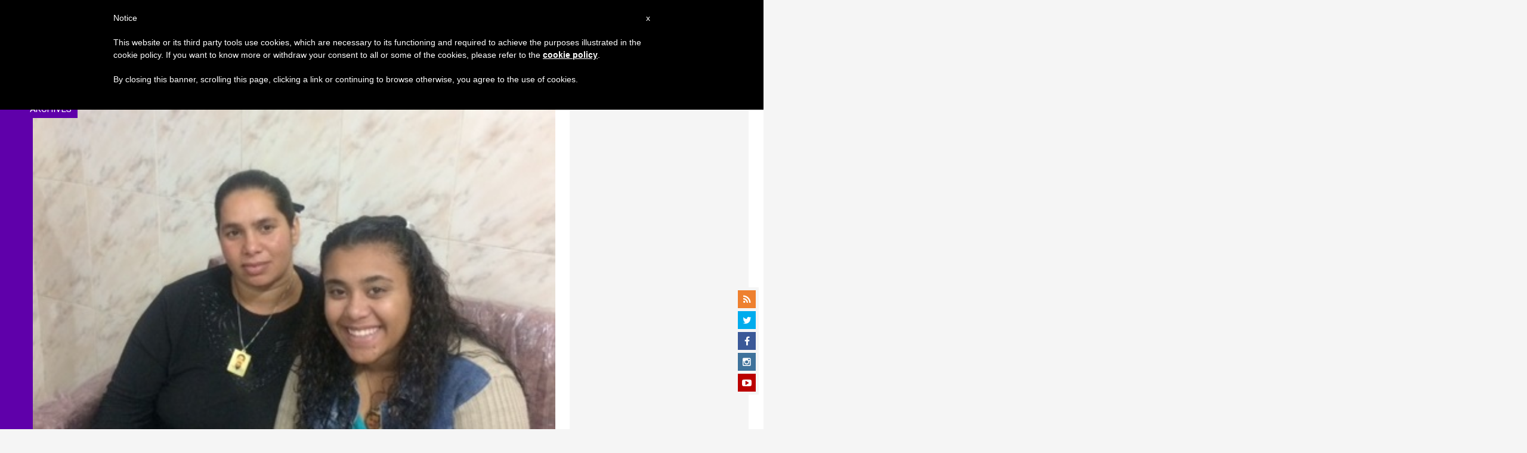

--- FILE ---
content_type: text/html; charset=utf-8
request_url: https://www.google.com/recaptcha/api2/aframe
body_size: 268
content:
<!DOCTYPE HTML><html><head><meta http-equiv="content-type" content="text/html; charset=UTF-8"></head><body><script nonce="7ty6ypLK491vUybkJPWoXA">/** Anti-fraud and anti-abuse applications only. See google.com/recaptcha */ try{var clients={'sodar':'https://pagead2.googlesyndication.com/pagead/sodar?'};window.addEventListener("message",function(a){try{if(a.source===window.parent){var b=JSON.parse(a.data);var c=clients[b['id']];if(c){var d=document.createElement('img');d.src=c+b['params']+'&rc='+(localStorage.getItem("rc::a")?sessionStorage.getItem("rc::b"):"");window.document.body.appendChild(d);sessionStorage.setItem("rc::e",parseInt(sessionStorage.getItem("rc::e")||0)+1);localStorage.setItem("rc::h",'1769438518061');}}}catch(b){}});window.parent.postMessage("_grecaptcha_ready", "*");}catch(b){}</script></body></html>